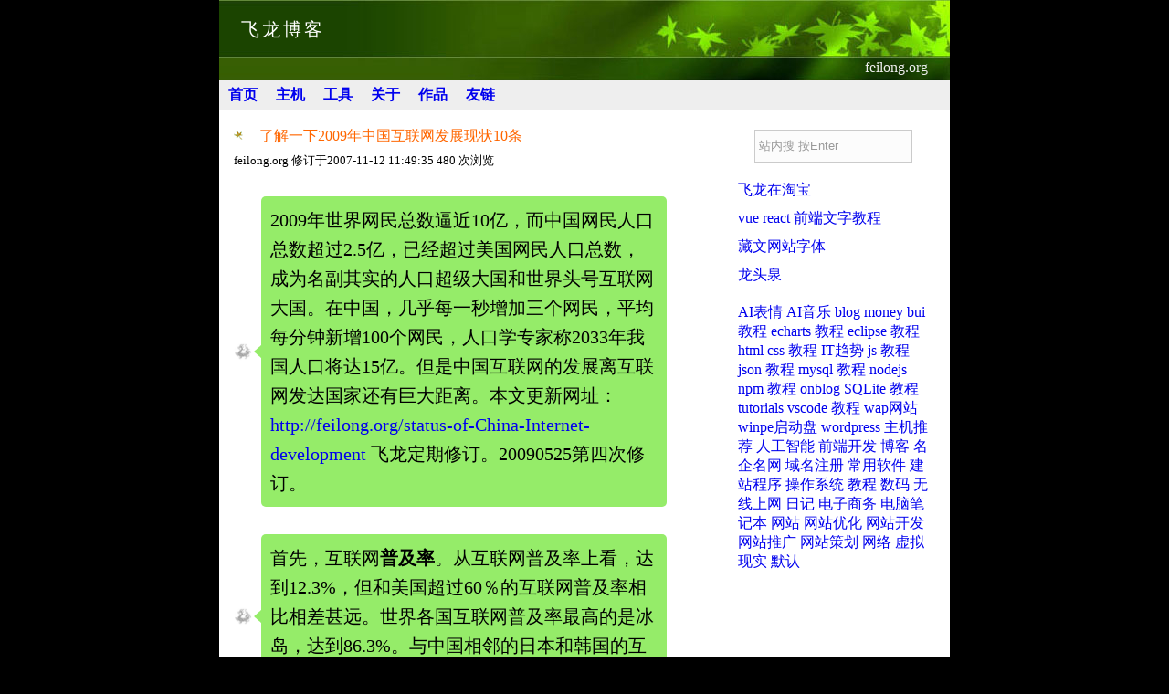

--- FILE ---
content_type: text/html; charset=UTF-8
request_url: https://feilong.org/status-of-china-internet-development
body_size: 6799
content:
<!DOCTYPE html>
<html>

<head>
    <meta charset="utf-8" />
    <meta name="viewport" content="initial-scale=1.0, width=device-width, minimum-scale=1.0, user-scalable=no" />
    <meta content="telephone=no" name="format-detection" />
    <meta content="email=no" name="format-detection" />
    <meta name="msapplication-tap-highlight" content="no" />
    <link rel="stylesheet" href="https://feilong.org/wp-content/themes/maples2/style.css" />
    <title>了解一下2009年中国互联网发展现状10条 = 飞龙博客</title>
        <meta name="keywords" content="IT趋势" />
    <meta name="description" content="了解一下2009年中国互联网发展现状10条" />
    <link rel="canonical" href="https://feilong.org/status-of-china-internet-development" />
    <meta name="author" content="飞龙" />
    <meta name="copyright" content="飞龙博客,feilong.org" />
    <meta name="baidu-site-verification" content="tVxSoWd7am" rel="baidu.com feilong.org " />
    <meta name="msvalidate.01" content="65D6AC92014D0FFEEF43258498162B35" rel="bing.com felong.org" />
    <meta name="robots" content="noarchive" />
    <link rel="pingback" href="https://feilong.org/xmlrpc.php" />
    <link rel="alternate" type="application/rss+xml" title="飞龙博客 RSS Feed" href="https://feilong.org/feed" />
    <link rel="EditURI" type="application/rsd+xml" title="RSD" href="https://feilong.org/xmlrpc.php?rsd" />
    <meta name='robots' content='max-image-preview:large' />
<style id='wp-img-auto-sizes-contain-inline-css' type='text/css'>
img:is([sizes=auto i],[sizes^="auto," i]){contain-intrinsic-size:3000px 1500px}
/*# sourceURL=wp-img-auto-sizes-contain-inline-css */
</style>

<link rel='stylesheet' id='urvanov_syntax_highlighter-css' href='https://feilong.org/wp-content/plugins/urvanov-syntax-highlighter/css/min/urvanov_syntax_highlighter.min.css?ver=2.8.40' type='text/css' media='all' />
<link rel='stylesheet' id='wp-block-library-css' href='https://feilong.org/wp-includes/css/dist/block-library/style.min.css?ver=6.9' type='text/css' media='all' />
<style id='global-styles-inline-css' type='text/css'>
:root{--wp--preset--aspect-ratio--square: 1;--wp--preset--aspect-ratio--4-3: 4/3;--wp--preset--aspect-ratio--3-4: 3/4;--wp--preset--aspect-ratio--3-2: 3/2;--wp--preset--aspect-ratio--2-3: 2/3;--wp--preset--aspect-ratio--16-9: 16/9;--wp--preset--aspect-ratio--9-16: 9/16;--wp--preset--color--black: #000000;--wp--preset--color--cyan-bluish-gray: #abb8c3;--wp--preset--color--white: #ffffff;--wp--preset--color--pale-pink: #f78da7;--wp--preset--color--vivid-red: #cf2e2e;--wp--preset--color--luminous-vivid-orange: #ff6900;--wp--preset--color--luminous-vivid-amber: #fcb900;--wp--preset--color--light-green-cyan: #7bdcb5;--wp--preset--color--vivid-green-cyan: #00d084;--wp--preset--color--pale-cyan-blue: #8ed1fc;--wp--preset--color--vivid-cyan-blue: #0693e3;--wp--preset--color--vivid-purple: #9b51e0;--wp--preset--gradient--vivid-cyan-blue-to-vivid-purple: linear-gradient(135deg,rgb(6,147,227) 0%,rgb(155,81,224) 100%);--wp--preset--gradient--light-green-cyan-to-vivid-green-cyan: linear-gradient(135deg,rgb(122,220,180) 0%,rgb(0,208,130) 100%);--wp--preset--gradient--luminous-vivid-amber-to-luminous-vivid-orange: linear-gradient(135deg,rgb(252,185,0) 0%,rgb(255,105,0) 100%);--wp--preset--gradient--luminous-vivid-orange-to-vivid-red: linear-gradient(135deg,rgb(255,105,0) 0%,rgb(207,46,46) 100%);--wp--preset--gradient--very-light-gray-to-cyan-bluish-gray: linear-gradient(135deg,rgb(238,238,238) 0%,rgb(169,184,195) 100%);--wp--preset--gradient--cool-to-warm-spectrum: linear-gradient(135deg,rgb(74,234,220) 0%,rgb(151,120,209) 20%,rgb(207,42,186) 40%,rgb(238,44,130) 60%,rgb(251,105,98) 80%,rgb(254,248,76) 100%);--wp--preset--gradient--blush-light-purple: linear-gradient(135deg,rgb(255,206,236) 0%,rgb(152,150,240) 100%);--wp--preset--gradient--blush-bordeaux: linear-gradient(135deg,rgb(254,205,165) 0%,rgb(254,45,45) 50%,rgb(107,0,62) 100%);--wp--preset--gradient--luminous-dusk: linear-gradient(135deg,rgb(255,203,112) 0%,rgb(199,81,192) 50%,rgb(65,88,208) 100%);--wp--preset--gradient--pale-ocean: linear-gradient(135deg,rgb(255,245,203) 0%,rgb(182,227,212) 50%,rgb(51,167,181) 100%);--wp--preset--gradient--electric-grass: linear-gradient(135deg,rgb(202,248,128) 0%,rgb(113,206,126) 100%);--wp--preset--gradient--midnight: linear-gradient(135deg,rgb(2,3,129) 0%,rgb(40,116,252) 100%);--wp--preset--font-size--small: 13px;--wp--preset--font-size--medium: 20px;--wp--preset--font-size--large: 36px;--wp--preset--font-size--x-large: 42px;--wp--preset--spacing--20: 0.44rem;--wp--preset--spacing--30: 0.67rem;--wp--preset--spacing--40: 1rem;--wp--preset--spacing--50: 1.5rem;--wp--preset--spacing--60: 2.25rem;--wp--preset--spacing--70: 3.38rem;--wp--preset--spacing--80: 5.06rem;--wp--preset--shadow--natural: 6px 6px 9px rgba(0, 0, 0, 0.2);--wp--preset--shadow--deep: 12px 12px 50px rgba(0, 0, 0, 0.4);--wp--preset--shadow--sharp: 6px 6px 0px rgba(0, 0, 0, 0.2);--wp--preset--shadow--outlined: 6px 6px 0px -3px rgb(255, 255, 255), 6px 6px rgb(0, 0, 0);--wp--preset--shadow--crisp: 6px 6px 0px rgb(0, 0, 0);}:where(.is-layout-flex){gap: 0.5em;}:where(.is-layout-grid){gap: 0.5em;}body .is-layout-flex{display: flex;}.is-layout-flex{flex-wrap: wrap;align-items: center;}.is-layout-flex > :is(*, div){margin: 0;}body .is-layout-grid{display: grid;}.is-layout-grid > :is(*, div){margin: 0;}:where(.wp-block-columns.is-layout-flex){gap: 2em;}:where(.wp-block-columns.is-layout-grid){gap: 2em;}:where(.wp-block-post-template.is-layout-flex){gap: 1.25em;}:where(.wp-block-post-template.is-layout-grid){gap: 1.25em;}.has-black-color{color: var(--wp--preset--color--black) !important;}.has-cyan-bluish-gray-color{color: var(--wp--preset--color--cyan-bluish-gray) !important;}.has-white-color{color: var(--wp--preset--color--white) !important;}.has-pale-pink-color{color: var(--wp--preset--color--pale-pink) !important;}.has-vivid-red-color{color: var(--wp--preset--color--vivid-red) !important;}.has-luminous-vivid-orange-color{color: var(--wp--preset--color--luminous-vivid-orange) !important;}.has-luminous-vivid-amber-color{color: var(--wp--preset--color--luminous-vivid-amber) !important;}.has-light-green-cyan-color{color: var(--wp--preset--color--light-green-cyan) !important;}.has-vivid-green-cyan-color{color: var(--wp--preset--color--vivid-green-cyan) !important;}.has-pale-cyan-blue-color{color: var(--wp--preset--color--pale-cyan-blue) !important;}.has-vivid-cyan-blue-color{color: var(--wp--preset--color--vivid-cyan-blue) !important;}.has-vivid-purple-color{color: var(--wp--preset--color--vivid-purple) !important;}.has-black-background-color{background-color: var(--wp--preset--color--black) !important;}.has-cyan-bluish-gray-background-color{background-color: var(--wp--preset--color--cyan-bluish-gray) !important;}.has-white-background-color{background-color: var(--wp--preset--color--white) !important;}.has-pale-pink-background-color{background-color: var(--wp--preset--color--pale-pink) !important;}.has-vivid-red-background-color{background-color: var(--wp--preset--color--vivid-red) !important;}.has-luminous-vivid-orange-background-color{background-color: var(--wp--preset--color--luminous-vivid-orange) !important;}.has-luminous-vivid-amber-background-color{background-color: var(--wp--preset--color--luminous-vivid-amber) !important;}.has-light-green-cyan-background-color{background-color: var(--wp--preset--color--light-green-cyan) !important;}.has-vivid-green-cyan-background-color{background-color: var(--wp--preset--color--vivid-green-cyan) !important;}.has-pale-cyan-blue-background-color{background-color: var(--wp--preset--color--pale-cyan-blue) !important;}.has-vivid-cyan-blue-background-color{background-color: var(--wp--preset--color--vivid-cyan-blue) !important;}.has-vivid-purple-background-color{background-color: var(--wp--preset--color--vivid-purple) !important;}.has-black-border-color{border-color: var(--wp--preset--color--black) !important;}.has-cyan-bluish-gray-border-color{border-color: var(--wp--preset--color--cyan-bluish-gray) !important;}.has-white-border-color{border-color: var(--wp--preset--color--white) !important;}.has-pale-pink-border-color{border-color: var(--wp--preset--color--pale-pink) !important;}.has-vivid-red-border-color{border-color: var(--wp--preset--color--vivid-red) !important;}.has-luminous-vivid-orange-border-color{border-color: var(--wp--preset--color--luminous-vivid-orange) !important;}.has-luminous-vivid-amber-border-color{border-color: var(--wp--preset--color--luminous-vivid-amber) !important;}.has-light-green-cyan-border-color{border-color: var(--wp--preset--color--light-green-cyan) !important;}.has-vivid-green-cyan-border-color{border-color: var(--wp--preset--color--vivid-green-cyan) !important;}.has-pale-cyan-blue-border-color{border-color: var(--wp--preset--color--pale-cyan-blue) !important;}.has-vivid-cyan-blue-border-color{border-color: var(--wp--preset--color--vivid-cyan-blue) !important;}.has-vivid-purple-border-color{border-color: var(--wp--preset--color--vivid-purple) !important;}.has-vivid-cyan-blue-to-vivid-purple-gradient-background{background: var(--wp--preset--gradient--vivid-cyan-blue-to-vivid-purple) !important;}.has-light-green-cyan-to-vivid-green-cyan-gradient-background{background: var(--wp--preset--gradient--light-green-cyan-to-vivid-green-cyan) !important;}.has-luminous-vivid-amber-to-luminous-vivid-orange-gradient-background{background: var(--wp--preset--gradient--luminous-vivid-amber-to-luminous-vivid-orange) !important;}.has-luminous-vivid-orange-to-vivid-red-gradient-background{background: var(--wp--preset--gradient--luminous-vivid-orange-to-vivid-red) !important;}.has-very-light-gray-to-cyan-bluish-gray-gradient-background{background: var(--wp--preset--gradient--very-light-gray-to-cyan-bluish-gray) !important;}.has-cool-to-warm-spectrum-gradient-background{background: var(--wp--preset--gradient--cool-to-warm-spectrum) !important;}.has-blush-light-purple-gradient-background{background: var(--wp--preset--gradient--blush-light-purple) !important;}.has-blush-bordeaux-gradient-background{background: var(--wp--preset--gradient--blush-bordeaux) !important;}.has-luminous-dusk-gradient-background{background: var(--wp--preset--gradient--luminous-dusk) !important;}.has-pale-ocean-gradient-background{background: var(--wp--preset--gradient--pale-ocean) !important;}.has-electric-grass-gradient-background{background: var(--wp--preset--gradient--electric-grass) !important;}.has-midnight-gradient-background{background: var(--wp--preset--gradient--midnight) !important;}.has-small-font-size{font-size: var(--wp--preset--font-size--small) !important;}.has-medium-font-size{font-size: var(--wp--preset--font-size--medium) !important;}.has-large-font-size{font-size: var(--wp--preset--font-size--large) !important;}.has-x-large-font-size{font-size: var(--wp--preset--font-size--x-large) !important;}
/*# sourceURL=global-styles-inline-css */
</style>

<style id='classic-theme-styles-inline-css' type='text/css'>
/*! This file is auto-generated */
.wp-block-button__link{color:#fff;background-color:#32373c;border-radius:9999px;box-shadow:none;text-decoration:none;padding:calc(.667em + 2px) calc(1.333em + 2px);font-size:1.125em}.wp-block-file__button{background:#32373c;color:#fff;text-decoration:none}
/*# sourceURL=/wp-includes/css/classic-themes.min.css */
</style>
<link rel='stylesheet' id='wp-pagenavi-css' href='https://feilong.org/wp-content/plugins/wp-pagenavi/pagenavi-css.css?ver=2.70' type='text/css' media='all' />
<script type="text/javascript" src="https://feilong.org/wp-includes/js/jquery/jquery.min.js?ver=3.7.1" id="jquery-core-js"></script>
<script type="text/javascript" src="https://feilong.org/wp-includes/js/jquery/jquery-migrate.min.js?ver=3.4.1" id="jquery-migrate-js"></script>
<script type="text/javascript" id="urvanov_syntax_highlighter_js-js-extra">
/* <![CDATA[ */
var UrvanovSyntaxHighlighterSyntaxSettings = {"version":"2.8.40","is_admin":"0","ajaxurl":"https://feilong.org/wp-admin/admin-ajax.php","prefix":"urvanov-syntax-highlighter-","setting":"urvanov-syntax-highlighter-setting","selected":"urvanov-syntax-highlighter-setting-selected","changed":"urvanov-syntax-highlighter-setting-changed","special":"urvanov-syntax-highlighter-setting-special","orig_value":"data-orig-value","debug":""};
var UrvanovSyntaxHighlighterSyntaxStrings = {"copy":"Copied to the clipboard","minimize":"\u70b9\u51fb\u5c55\u5f00\u4ee3\u7801"};
//# sourceURL=urvanov_syntax_highlighter_js-js-extra
/* ]]> */
</script>
<script type="text/javascript" src="https://feilong.org/wp-content/plugins/urvanov-syntax-highlighter/js/min/urvanov_syntax_highlighter.min.js?ver=2.8.40" id="urvanov_syntax_highlighter_js-js"></script>
<link rel="canonical" href="https://feilong.org/status-of-china-internet-development" />
</head>

<body>
    <div id="box">
        <div id="top">
            <h1><a href="https://feilong.org" title="飞龙博客">飞龙博客</a></h1>
            <p id="desc" title="frontEnd text course step by stip.">feilong.org</p>
            <!--top -->
        </div>

        <ul id="nav">
            
            <li><a class="" href="https://feilong.org" target="">首页</a></li>
<li><a class="" href="https://feilong.org/hosts" target="">主机</a></li>
<li><a class="" href="https://feilong.org/gongju" target="">工具</a></li>
<li><a class="" href="https://feilong.org/feilong" target="">关于</a></li>
<li><a class="" href="https://feilong.org/works" target="">作品</a></li>
<li><a class="" href="https://feilong.org/friends" target="">友链</a></li>
        </ul>
<div id="content" class="usn">
<h2>了解一下2009年中国互联网发展现状10条</h2>
<small> feilong.org 修订于2007-11-12 11:49:35 480 次浏览   </small>

<p>2009年世界网民总数逼近10亿，而中国网民人口总数超过2.5亿，已经超过美国网民人口总数，成为名副其实的人口超级大国和世界头号互联网大国。在中国，几乎每一秒增加三个网民，平均每分钟新增100个网民，人口学专家称2033年我国人口将达15亿。但是中国互联网的发展离互联网发达国家还有巨大距离。本文更新网址：<a href="http://feilong.org/status-of-China-Internet-development">http://feilong.org/status-of-China-Internet-development</a> 飞龙定期修订。20090525第四次修订。</p>
<p>首先，互联网<strong>普及率</strong>。从互联网普及率上看，达到12.3%，但和美国超过60％的互联网普及率相比相差甚远。世界各国互联网普及率最高的是冰岛，达到86.3%。与中国相邻的日本和韩国的互联网普及率也都在65%以上。</p>
<p>其次，互联网<strong>应用</strong>。调查结果发现中国互联网应用集中在娱乐方面。网络应用依次是：网络音乐(86.6%)、即时通信(81.4%)、网络影视(76.9%)、网络新闻(73.6%)、搜索引擎(72.4%)、网络游戏(59.3%)、电子邮件(56.5%)。网络音乐使用率超过网民总人口的2/3，玩游戏的网民也接近一半。这和美国互联网以商务应用为主有明显差异。如果应用仅停留在娱乐方面，那么中国难以被称做互联网强国。2008年到2009年的金融危机，促使互联网应用向务实性转变，博客和视频网站遭遇挑战，而b2c形式的网商电子商务和真实的人际网络成为2009年互联网应用热点，地域性网站增加，3G手机应用取得突破性发展。搜索、游戏、音乐等应用生命力顽强。</p>
<p>再次，全国<strong>各地</strong>网民分布比例。同各地区经济发展成正比。东部和中部发达省份网民比例超过了10%甚至20%，西部省份网民比例接近10%。最大的是北京上海广州和杭州。</p>
<p>第四，<strong>城乡</strong>差异。城镇居民的互联网普及率已达到21.6%，远远高于农村。农村互联网普及率还只是5.1%。2009年中国互联网向农村渗透趋势明显增强。</p>
<p>第五，上网<strong>地点</strong>。互联网发展程度越高，在家上网比例越高。如韩国网民在家上网比例高达97%，中国香港达到93%。中国在家上网的比例在逐步提高，目前达到73.8%。中国所有家庭平均起来只有20.3%的家庭具备上网条件。</p>
<p>中国网民上网地点主要是网吧和工作单位和家庭。依然还有超过1/3的网民经常去网吧上网。在家上网和在单位上网的比例较稳定，分别稳定在七成（73.8%）和三成（31.2%）。</p>
<p>第六，<strong>域名</strong>比例。2009年互联网域名总数超过1.77亿。中国内地地区域名总数达到918万个，年平均增长率高达211%。中国CN域名数量呈爆炸式增长，国家顶级域名数仅次于德国。从人均资源上看中国平均每万人拥有70个域名。</p>
<p>第七，上网<strong>时间</strong>。目前中国网民平均每周上网小时数是18.6小时，与韩国和中国香港相比，中国网民上网时间最长（韩国13.3小时，中国香港15.1小时）。与历史数据相比，中国网民的上网时长仍在逐年提高。</p>
<p>第八，上网<strong>时间段</strong>。网民上网高峰仍旧集中在<strong>20点和21点</strong>，最高峰是20点。有超过60%的网民经常在这一时点上网，次高峰在<strong>14点</strong>。低谷则是凌晨到早上8点。</p>
<p>第九，网民<strong>性别</strong>。男性上网时间较长，平均每周20.6小时，女性上网时长相对较短，平均每周16小时。</p>
<p>第十，网民<strong>年龄</strong>。同我国社会人口的自然结构正在趋于老龄化的事实相比，我国网民低端化趋势加强，90后也就是上世纪90年代的小年轻竟然成为最大网民群体。</p>
<p>博主：飞龙.org<br />
更新：<a href="http://feilong.org/status-of-China-Internet-development">http://feilong.org/status-of-China-Internet-development</a><br />
网络资料，朋友共享，地址栏输入 feilong.org 即可</p>
<p class="contat">更新网址：<a href="https://feilong.org/status-of-china-internet-development">https://feilong.org/status-of-china-internet-development</a><br/>最初发布：20071112 11:49:35 feilong.org 于广州</p>

<p class="turn">加入收藏夹，查看更方便。</p>
<p class="turn">所在分类： <a href="https://feilong.org/internet/trend" rel="category tag">IT趋势</a></p>
<p class="turn newpost">新作：<a href="https://feilong.org/internet-to-politics" rel="next">网络时代新的政治民主通道进2008两会</a></p>

<!--content --></div>

<div id="side">
	<div class="searchbox">
<form action="https://feilong.org/" id="searchbox">
<input type="text" name="s" id="s" value="" placeholder="站内搜 按Enter" />
</form></div>
	<ul>
		<li><a target="_blank" href="https://feilongorg.taobao.com" title="技术支持">飞龙在淘宝</a></li>
		<li><a class="hide" target="_blank" href="https://item.taobao.com/item.htm?id=666096527148">vue react 前端文字教程</a></li><li><a class="hide" target="_blank" href="https://item.taobao.com/item.htm?id=664977828522">藏文网站字体</a></li><li><a class="" target="_blank" href="https://longtouquan.com">龙头泉</a></li>	</ul>

	<p class="g3nav cf usn">
		<a class="g3tit tose " href="https://feilong.org/ai/emog">AI表情</a>
<a class="g3tit tose " href="https://feilong.org/ai/music">AI音乐</a>
<a class="g3tit tose " href="https://feilong.org/blog/makemoney">blog money</a>
<a class="g3tit tose " href="https://feilong.org/course/bui">bui 教程</a>
<a class="g3tit tose " href="https://feilong.org/course/echarts">echarts 教程</a>
<a class="g3tit tose " href="https://feilong.org/course/eclipse">eclipse 教程</a>
<a class="g3tit tose " href="https://feilong.org/course/html-css">html css 教程</a>
<a class="g3tit tose " href="https://feilong.org/internet/trend">IT趋势</a>
<a class="g3tit tose " href="https://feilong.org/course/js">js 教程</a>
<a class="g3tit tose " href="https://feilong.org/course/json">json 教程</a>
<a class="g3tit tose " href="https://feilong.org/course/mysql">mysql 教程</a>
<a class="g3tit tose " href="https://feilong.org/course/nodejs-npm">nodejs npm 教程</a>
<a class="g3tit tose " href="https://feilong.org/blog/onblog">onblog</a>
<a class="g3tit tose " href="https://feilong.org/course/sqlite">SQLite 教程</a>
<a class="g3tit tose " href="https://feilong.org/blog/tutorials">tutorials</a>
<a class="g3tit tose " href="https://feilong.org/course/vscode-%e6%95%99%e7%a8%8b">vscode 教程</a>
<a class="g3tit tose " href="https://feilong.org/internet/wap-site">wap网站</a>
<a class="g3tit tose " href="https://feilong.org/digital/winpe-usb">winpe启动盘</a>
<a class="g3tit tose " href="https://feilong.org/blog/wordpress0">wordpress</a>
<a class="g3tit tose " href="https://feilong.org/website/host-recommend">主机推荐</a>
<a class="g3tit tose " href="https://feilong.org/ai">人工智能</a>
<a class="g3tit tose " href="https://feilong.org/website/frontend">前端开发</a>
<a class="g3tit tose " href="https://feilong.org/blog">博客</a>
<a class="g3tit tose " href="https://feilong.org/internet/company">名企名网</a>
<a class="g3tit tose " href="https://feilong.org/website/domain">域名注册</a>
<a class="g3tit tose " href="https://feilong.org/digital/softs">常用软件</a>
<a class="g3tit tose " href="https://feilong.org/website/cms">建站程序</a>
<a class="g3tit tose " href="https://feilong.org/digital/%e6%93%8d%e4%bd%9c%e7%b3%bb%e7%bb%9f">操作系统</a>
<a class="g3tit tose " href="https://feilong.org/course">教程</a>
<a class="g3tit tose " href="https://feilong.org/digital">数码</a>
<a class="g3tit tose " href="https://feilong.org/digital/wifi-3g">无线上网</a>
<a class="g3tit tose " href="https://feilong.org/blog/diary">日记</a>
<a class="g3tit tose " href="https://feilong.org/internet/e-business">电子商务</a>
<a class="g3tit tose " href="https://feilong.org/digital/notebook">电脑笔记本</a>
<a class="g3tit tose " href="https://feilong.org/website">网站</a>
<a class="g3tit tose " href="https://feilong.org/website/optimize">网站优化</a>
<a class="g3tit tose " href="https://feilong.org/website/web-development">网站开发</a>
<a class="g3tit tose " href="https://feilong.org/website/promote">网站推广</a>
<a class="g3tit tose " href="https://feilong.org/website/planner">网站策划</a>
<a class="g3tit tose " href="https://feilong.org/internet">网络</a>
<a class="g3tit tose " href="https://feilong.org/internet/virtual-sns">虚拟现实</a>
<a class="g3tit tose " href="https://feilong.org/blog/uncategorized">默认</a>
	</p>

	<!--side -->
</div><div id="foot">




<a class="inb" href="#" rel="nofollow">回顶部</a>
<!--foot --></div>

<!--box --></div>

<script type="speculationrules">
{"prefetch":[{"source":"document","where":{"and":[{"href_matches":"/*"},{"not":{"href_matches":["/wp-*.php","/wp-admin/*","/wp-content/uploads/*","/wp-content/*","/wp-content/plugins/*","/wp-content/themes/maples2/*","/*\\?(.+)"]}},{"not":{"selector_matches":"a[rel~=\"nofollow\"]"}},{"not":{"selector_matches":".no-prefetch, .no-prefetch a"}}]},"eagerness":"conservative"}]}
</script>
<script type="text/javascript" id="wp-postviews-cache-js-extra">
/* <![CDATA[ */
var viewsCacheL10n = {"admin_ajax_url":"https://feilong.org/wp-admin/admin-ajax.php","nonce":"5495e2b8e3","post_id":"108"};
//# sourceURL=wp-postviews-cache-js-extra
/* ]]> */
</script>
<script type="text/javascript" src="https://feilong.org/wp-content/plugins/wp-postviews/postviews-cache.js?ver=1.77" id="wp-postviews-cache-js"></script>
</body>
</html>

<!-- Page cached by LiteSpeed Cache 7.6.2 on 2026-01-17 20:32:49 -->

--- FILE ---
content_type: text/css
request_url: https://feilong.org/wp-content/themes/maples2/style.css
body_size: 1109
content:
@charset "utf-8";
/* 
Theme Name:maples2025
Theme URI: <?php bloginfo('url'); ?>
Description:wordpress theme for <a href="<?php bloginfo('url'); ?>">feilong</a>.
Version: 20250508
Author: feilong
Author URI: <?php bloginfo('url'); ?>
*/


body,h2,h3,li,p,ul,ol,form{padding:0;margin:0;}
body{background-color:#000;}
ul,ol{list-style-type:none}
img{max-width:100%;border:0}
a{text-decoration:none;}

::-webkit-input-placeholder{color:#999}
::-moz-placeholder{color:#999}
:-ms-input-placeholder{color:#999}
input:-moz-placeholder{color:#999}

table{border-collapse:collapse}

#box{margin-right:auto;margin-left:auto;max-width:800px;background-color:#fff;overflow-x:hidden;}

#top{height:88px;background:url(img/top2.jpg) no-repeat center 0}
h1{margin:0;line-height:24px;padding:20px 3%;font-size:20px; letter-spacing:3px;}
h1 a{color:#fff!important;}
#desc{margin:0;line-height:20px;padding:0 3% 6px 0;color:#eee;text-align:right}

#nav{background-color:#eee;overflow:hidden;zoom:1}
#nav li{float:left}
#nav a{display:block;padding:6px 10px 5px;font-weight:600;text-decoration:none}
#nav a.on{background-color:#fff;color:#f00}



@media screen and (min-width:500px){
#content{float:left;width:63%;padding:12px 2%}
#side{float:right;width:27%;padding:12px 2%}
}
@media screen and (max-width:499px){
#nav li{width:16.66%;text-align:center}
#content{padding:12px 2%}
#side{padding:12px 2%;text-align:center;}
#s{width:98%;}#content p
}

.tagis{line-height:22px;padding:0px 0;color:#f60;font-size:16px;}
h2{line-height:22px;padding:6px 0;background:url(img/h2.gif) no-repeat 0 11px;color:#f60;font-size:16px;text-indent:28px}
#content small{}

#content p {position:relative;margin-left:30px;margin-right:30px; margin-top:30px; line-height:160%;padding:10px;background-color:#95ec69;font-size:20px;border-radius:5px;}
#content p:after{display:block;width:0;height:0;
border-top:7px solid transparent;border-bottom:7px solid transparent;
content:' ';visibility:visible;clear:both;
position:absolute; top:50%;
-webkit-transform:translateY(-50%);transform:translateY(-50%);}
#content p:after{border-right:8px solid #95ec69;left:-8px; }
#content p:before{content:'';position:absolute;left:-30px;top:50%;
-webkit-transform:translateY(-50%);transform:translateY(-50%);
width:20px;height:20px;background:url(logos/feilong.png) no-repeat center center;background-size:cover;}

#content pre {position:relative;margin-left:30px; margin-top:30px; padding:10px;background-color:#dfe4dc;font-size:14px;border-radius:5px;}




.tb1 th,.tb1 td{padding:4px;border:1px solid #fff}
.tb1 th{background-color:#f60;color:#fff;font-weight:400}
.tb1 td{background-color:#eee}

ol.cats{padding:0;font-size:14px;font-weight:400;overflow:hidden;zoom:1}
ol.cats li{float:left;width:120px;line-height:28px;padding-bottom:12px;font-weight:600}
ol.cats ul{font-size:12px;font-weight:400}
ol.cats ul li{padding-bottom:0;list-style-position:inside;list-style-type:circle}

.contat{margin-top:20px}
.ad-content{padding:25px;line-height:30px}
.wp_syntax{border:2px solid #ccc}
.wp_syntax td.code{background-color:#fff!important}

.code,.code pre{padding:0;word-wrap:break-word;overflow:auto;}

p.turn{color:#f60;font-size:16px;}
.newposts a{display:block; color:#f60;font-size:18px;}
.oldposts a{display:block;color:#f60;font-size:18px;}


.newpost{}
.oldpost{}


#searchbox{margin-right:18px;margin-left:18px; padding:10px 0}
#s{ width:96%; height:36px;line-height:36px;padding:0 2%;border:1px solid #cbcbcb;background:#fcfcfc;-webkit-box-sizing:border-box;box-sizing:border-box;}

#searchsubmit{margin-top:10px;}

#side ul{padding:10px 0;}
#side li{padding-bottom:10px}


#foot{clear:both;padding:12px;color:#666;text-align:center;}
.inb{margin:0 16px;display:inline-block;*display:inline;*zoom:1;vertical-align:middle;}
.wangwang{width:80px;height:21px;background:url(img/wangwang.gif) no-repeat 0 center}
.qq{padding-left:26px;height:21px;background:url(img/qq.png) no-repeat 0 center}
.turn {display:inline-block;}
#content p{display:inline-block;}


h1,h2,h3,h4,h5,h6{margin-top:0;margin-bottom:0;font-weight:400}

/*cssend-2007-feilong-gz*/